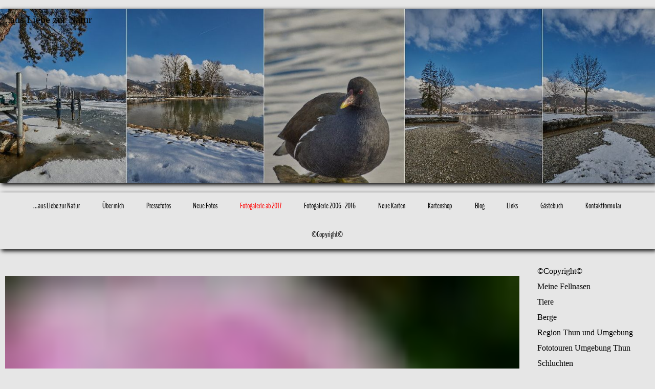

--- FILE ---
content_type: text/html; charset=UTF-8
request_url: https://www.claudia-fotografie.ch/blumen_magnolien.html
body_size: 7219
content:
<!DOCTYPE html>
<html lang="de">
<head>
	<meta charset="UTF-8">
	<link rel="preconnect" href="https://resources.page4.com" crossorigin="anonymous"/>
	<title>Claudia-Fotografie aus Liebe zur Natur - Magnolien</title>
	<meta name="msapplication-config" content="none"/>
<link rel="preload" href="https://resources.page4.com/fonts/s/benchnine/v16/ahcbv8612zF4jxrwMosbUMl0.woff2" as="font" crossorigin="anonymous"/>	<meta name="viewport" content="width=device-width, initial-scale=1" />
	<meta name="author" content="Claudia Schorno" />
	<meta name="description" content="Fotografie ist meine zweite Sprache. Aus Liebe zur Natur." />
	<meta property="og:title" content="Claudia-Fotografie aus Liebe zur Natur - Magnolien" />
	<meta property="og:description" content="Fotografie ist meine zweite Sprache. Aus Liebe zur Natur." />
	<meta property="og:type" content="website" />
	<meta property="og:url" content="https://www.claudia-fotografie.ch/blumen_magnolien.html" />
	<link rel="stylesheet" type="text/css" id="p4_layout_style" href="/layout-1-e5c1f3ccf8-278c08ac.css" />
	<link rel="stylesheet" type="text/css" href="/system/templates/client.css.german?278c08ac" />
	<link rel="stylesheet" type="text/css" href="/system/mods/mod.cookie_consent.css?278c08ac" />
	<link rel="stylesheet" type="text/css" href="/system/widgets/widgets.css?278c08ac" />
	<script src="/system/shared/ext/jquery.js?278c08ac" type="text/javascript"></script>
	<script src="/system/mods/mod.layout_to_top.js?278c08ac" type="text/javascript" defer></script>
	<script src="/system/widgets/widgets.js?278c08ac" type="text/javascript"></script>
	<style type="text/css">
	.p4-cnt-spacer {background-color:transparent !important;margin:0 !important;padding:0 !important;border:0 !important;}
#cnt46015 .widget-text-block-10 {--wdg-headline_html: h2;--wdg-card_width: 800px;--wdg-content_alignment: center;--wdg-card_image_bg_color: var(--design-scheme-color-3);--wdg-headline_text_align: center;--wdg-headline_padding_bottom: 0px;--wdg-body_text_align: center;--wdg-slot_margin_top: 0px;--wdg-slot_alignment: center;}
.p4-cnt-imageonly figure {position:relative;line-height:0;max-width:100%;overflow:hidden;}
.p4-cnt-imageonly figure a {display:inline;line-height:0 !important;}
.p4-cnt-imageonly img {width:100%;height:auto;}
#cnt22941 figure {margin:0 auto 0 auto;width:250px;}
#cnt22941 img, #cnt22941 canvas {box-sizing: border-box;border:0px solid #666666;border-radius:20px;}
.p4-cnt-richtext hr {color:inherit;border: 1px solid currentColor;}
#cnt42848 .widget-header-text-headline-1 {--wdg-headline_position: 1;--wdg-headline_html: h2;--wdg-card_background_color: transparent;--wdg-card_width: 400px;--wdg-card_padding: 0px;--wdg-card_margin: max(min(10px, 15px), min(15px, calc((100vw - 360px) * (15 / (var(--design-main-width) - 360)))));--wdg-position_content: right__bottom;--wdg-card_border: 0px;--wdg-card_border_radius: 0px;--wdg-card_border_color: var(--design-scheme-color-1);--wdg-card_gap_horizontal: 0px;--wdg-card_gap_vertical: 0px;--wdg-headline_font: var(--design-scheme-font-2);--wdg-headline_font_size: max(min(24px, 26px), min(26px, calc((100vw - 360px) * (26 / (var(--design-main-width) - 360)))));--wdg-headline_font_color: var(--design-scheme-color-3);--wdg-headline_font_weight: 400;--wdg-headline_text_align: right;--wdg-headline_padding_bottom: 0px;--wdg-body_font: var(--design-scheme-font-1);--wdg-body_font_size: max(min(16px, 20px), min(20px, calc((100vw - 360px) * (20 / (var(--design-main-width) - 360)))));--wdg-body_font_color: var(--design-scheme-color-3);--wdg-body_font_weight: 400;--wdg-body_text_align: center;--wdg-layout_height: var(--design-head_1-size);--wdg-layout_margin: var(--design-head_1-margin);--wdg-layout_bg_color: var(--design-head_1-color);--wdg-layout_bg_image: var(--design-head_1-image);--wdg-layout_bg_image_size: var(--design-head_1-image_size);--wdg-layout_bg_image_repeat: var(--design-head_1-image_repeat);--wdg-layout_bg_image_position: var(--design-head_1-image_position);--wdg-layout_border_color: var(--design-head_1-border_color);--wdg-layout_border_style: var(--design-head_1-border_style);--wdg-layout_border_width: var(--design-head_1-border_width);--wdg-layout_border_bmode: var(--design-head_1-border_bmode);--wdg-layout_border_radius: var(--design-head_1-border_radius);--wdg-layout_border_cmode: var(--design-head_1-border_cmode);--wdg-layout_wrap_bg_color: var(--design-head_1-wrap-color);--wdg-layout_wrap_bg_image: var(--design-head_1-wrap-image);--wdg-layout_wrap_bg_image_size: var(--design-head_1-wrap-image_size);--wdg-layout_wrap_bg_image_repeat: var(--design-head_1-wrap-image_repeat);--wdg-layout_wrap_bg_image_position: var(--design-head_1-wrap-image_position);--wdg-layout_border_wrap_color: var(--design-head_1-wrap-border_color);--wdg-layout_border_wrap_style: var(--design-head_1-wrap-border_style);--wdg-layout_border_wrap_width: var(--design-head_1-wrap-border_width);--wdg-layout_border_wrap_bmode: var(--design-head_1-wrap-border_bmode);--wdg-layout_border_wrap_radius: var(--design-head_1-wrap-border_radius);--wdg-layout_border_wrap_cmode: var(--design-head_1-wrap-border_cmode);}
#cnt15111 .dCol:nth-child(1),#cnt52679 .dCol:nth-child(1),#cnt22930 .dCol:nth-child(1),#cnt55446 .dCol:nth-child(1) {width:100%;}
#cnt22939 .dCol:nth-child(1),#cnt22939 .dCol:nth-child(2),#cnt22939 .dCol:nth-child(3),#cnt22939 .dCol:nth-child(4),#cnt22939 .dCol:nth-child(5) {width:calc(20% - 4px);}
.blog-posts__post {background-color: transparent !important;}
.comments__reply input, .comments__reply textarea {background-color: rgba(255, 255, 255, 0.5);}
.p4a-cnt-imageonly img, .p4-cnt-richtext img {max-width: 100% !important;}
	</style>
	<script type="text/javascript">const lazyLoadContentImages=c=>{document.querySelectorAll("#cnt"+c+" img").forEach(a=>{var b=a.getAttribute("src");b.includes("_c100_100")&&(b=b.replace("_c100_100","_c"+Math.round(a.clientWidth*Math.min(2,window.devicePixelRatio?window.devicePixelRatio:1))+"_"+Math.round(a.clientHeight*Math.min(2,window.devicePixelRatio?window.devicePixelRatio:1))),a.setAttribute("src",b),a.style.width=Math.round(a.clientWidth)+"px")})};
const lazyLoadBackgroundImages=(n,d="g",o=0,a=0)=>{const e=document.querySelectorAll(n);e.forEach(n=>{var e,i=getComputedStyle(n);"fixed"===i.backgroundAttachment&&(o=window.innerWidth,a=window.innerHeight);const t=i.backgroundImage;t&&t.includes("_c100_100")&&(e=Math.min(window.innerWidth,Math.round(o||n.clientWidth))*Math.min(2,window.devicePixelRatio||1),i=Math.min(window.innerHeight,Math.round(a||n.clientHeight))*Math.min(2,window.devicePixelRatio||1),n.style.backgroundImage=t.replace("_c100_100","_"+d+e+"_"+i))})};


var p4SiteConfig = {'privConsent': {'text':'','link_text':'','button_allow':'','button_deny':'','mode': 2, 'link': "/datenschutz.html"}};
$(function() {
	$("body").on("contextmenu", function(e) {
		e.preventDefault();
		return false;
	});
});
</script>
	<link rel="alternate" type="application/atom+xml" title="Blog Feed - Atom" href="/_blog/feed/" /><meta name="google-site-verification" content="InnxyhwVdxG1bRedVbVYOljRmGI65krRhu4TCgWM_98" />

</head>
<body class="p4_layout_1 c4p-layout-1 c4p_background_99 responsive"><div class="c4p_main_margin">	<div id="c4p_main" class="p4-layout-element c4p_main_width c4p_background_0 c4p_border_0"  >				<header aria-label="Kopfzeile" id="c4p_head_1" class="p4-layout-element c4p_head_1_height c4p_background_1 c4p_border_1 c4p_page_image c4p_head_1_margin"  >	<div id="c4p_head_1_cnt"><div class="layout-widget-wrap"><div id="cnt42848" class="dCon p4-cnt-widget ">
<div class="widget-base widget-header-text-headline-1" data-lazy-load="1">
    

<div class="basic-box-full right__bottom ">
    <a class="basic-box card-design-1">
                <div class="content-headline">
                    <h2>...aus Liebe zur Natur  </h2>
                </div>
    </a>
</div>


        <script>updateWidgetImages(42848)</script>
        
</div></div></div></div>		</header>								<div id="c4p_nav" class="c4p_background_6 c4p_border_6 c4p_nav_margin p4-flex-box"   style="position:relative;"><div role="navigation" aria-label="Hauptnavigation" class="c4p_nav_horizontal c4p_nav_107210 c4p_subnav_1 c4p_subnav_2 c4p_subnav_3 nav107210"><ul class="nav_l_0"><li class="nav_n"><a href="/" title="">...aus Liebe zur Natur</a></li><li class="nav_n"><a href="/ueber-mich.html" title="">Über mich</a></li><li class="nav_n"><a href="/pressefotos.html" title="">Pressefotos</a></li><li class="nav_n"><a href="/neue-fotos.html" title="">Neue Fotos</a></li><li class="nav_c"><a href="/fotogalerie-ab-2017.html" title="">Fotogalerie ab 2017</a></li><li class="nav_n"><a href="/fotogalerie-2006-2016.html" title="">Fotogalerie 2006 - 2016</a></li><li class="nav_n"><a href="/neue-karten.html" title="">Neue Karten</a></li><li class="nav_n"><a href="/kartenshop.html" title="">Kartenshop</a></li><li class="nav_n"><a href="/blog.html" title="">Blog</a></li><li class="nav_n"><a href="/links.html" title="">Links</a></li><li class="nav_n"><a href="/gaestebuch.html" title="">Gästebuch</a></li><li class="nav_n"><a href="/kontaktformular.html" title="">Kontaktformular</a></li><li class="nav_n"><a href="/copyright.html" title="">©Copyright©</a></li></ul></div></div>		<div class="p4-flex-box layout-flex-parent">									<div id="c4p_sidebar_2" class="p4-flex-static c4p_background_5 c4p_border_5 c4p_sidebar_2_ctr c4p_sidebar_2_width c4p_sidebar_2_margin "  >				<div id="c4p_sidebar_2_cnt" class="c4p_autoheight">					<div role="navigation" aria-label="Unternavigation" class="c4p_nav_vertical c4p_nav_4 c4p_subnav_1 c4p_subnav_2 c4p_subnav_3 nav4"><ul class="nav_l_0"><li class="nav_n"><a href="/copyright_claudia_fotografie.html" title="">©Copyright©</a></li><li class="nav_n"><a href="/meine-fellnasen-ab-2017.html" title="">Meine Fellnasen</a></li><li class="nav_n"><a href="/tiere_ab_2017.html" title="">Tiere</a></li><li class="nav_n"><a href="/berge_ab_2017.html" title="">Berge</a></li><li class="nav_n"><a href="/region_thun_und_umgebung_ab_2017.html" title="">Region Thun und Umgebung</a></li><li class="nav_n"><a href="/fototouren_umgebung_thun_ab_2017.html" title="">Fototouren Umgebung Thun</a></li><li class="nav_n"><a href="/schluchten_ab_2017.html" title="">Schluchten</a></li><li class="nav_n"><a href="/baeume_und_waelder_ab_2017.html" title="">Bäume und Wälder</a></li><li class="nav_c"><a href="/blumen_ab_2017.html" title="" data-state="parent">Blumen</a><ul class="nav_l_2"></ul></li><li class="nav_n"><a href="/naturschutzgebiete.html" title="">Naturschutzgebiete</a></li><li class="nav_n"><a href="/diverses_natur_ab_2017.html" title="">Natur Diverses</a></li><li class="nav_n"><a href="/diverses.html" title="">Diverses</a></li><li class="nav_n"><a href="/fotofreunde.html" title="">Fotofreunde</a></li><li class="nav_n"><a href="/zurueck-in-die-vergangenheit.html" title="">Zurück in die Vergangenheit</a></li><li class="nav_n"><a href="/ruhe-in-frieden.html" title="">Ruhe in Frieden</a></li></ul></div><div role="complementary" class="dCtr p4-container p4-static-container" id="cnt2" data-content-id="2"><div id="cnt15111" class="dRow p4-row " data-column-count="1">
	<div class="row__background "></div>
	<div class="row__column-wrap">
		<div id="cnt15112" class="dCol p4-column">&nbsp;</div>

	</div>
</div></div>				</div>			</div>					<div id="c4p_center_cnt" class="c4p_background_2 c4p_border_2 c4p_autoheight_master p4-flex-dynamic"  >	<div id="cnt22929" role="main" class="dCtr"><div id="cnt52679" class="dRow p4-row " data-column-count="1">
	<div class="row__background "></div>
	<div class="row__column-wrap">
		<div id="cnt52680" class="dCol"><div id="cnt54626" class="dCon p4-cnt-spacer">
<div style="height:20px;"></div></div></div>

	</div>
</div><div id="cnt22930" class="dRow p4-row " data-column-count="1">
	<div class="row__background "></div>
	<div class="row__column-wrap">
		<div id="cnt22931" class="dCol"><div id="cnt46015" class="dCon p4-cnt-widget ">
<div class="widget-base widget-text-block-10" data-lazy-load="1">
    

<div class="basic-box-full margin-4">
    <div class="basic-box">
        <div class="image-box animation-off margin-4" style="filter:none;">
            <img style="background-position: center;object-fit: cover; width: 100%; height: 100%;" alt="Magnolien" src="/magnolie-29april-2023-4_c100_100.jpg" title="" data-image="" data-image-size="cover"/>
        </div>

        
        <div class="content-body-text"><div><p style="text-align: center;">Magnolien</p></div></div>

        


    </div>

</div>



        <script>updateWidgetImages(46015)</script>
        
</div></div></div>

	</div>
</div><div id="cnt22939" class="dRow p4-row " data-column-count="5">
	<div class="row__background "></div>
	<div class="row__column-wrap">
		<div id="cnt22940" class="dCol">&nbsp;</div>
<div id="cnt22943" class="dCol">&nbsp;</div>
<div id="cnt22946" class="dCol">&nbsp;</div>
<div id="cnt22949" class="dCol">&nbsp;</div>
<div id="cnt22952" class="dCol"><div id="cnt22941" class="dCon p4-cnt-imageonly"><figure  aria-label="Magnolien"><a href="/blumen_magnolien-galerie-1.html" aria-label="Magnolien / Galerie 1" ><picture><img src="/magnolie-14april-2025-12_c100_100.jpg" title="" alt="Magnolien" style="filter: none" width="250" height="167"/></picture></a></figure><script>lazyLoadContentImages(22941)</script></div><div id="cnt29393" class="dCon p4-cnt-richtext"><div><p style="text-align: center;"><span style="font-size: 13px;">Magnolien /&nbsp;Galerie 1 </span></p><p style="text-align: center;"><span style="font-size: 13px;">&nbsp;04.04.2019 -&nbsp;</span></p></div></div></div>

	</div>
</div></div>
</div>							</div>			<footer id="c4p_foot_1" class="p4-layout-element c4p_foot_1_height c4p_foot_1_ctr c4p_background_3 c4p_border_3 c4p_foot_1_margin"  >	<div class="dCtr p4-container p4-static-container" id="cnt6" data-content-id="6"><div id="cnt55446" class="dRow p4-row " data-column-count="1">
	<div class="row__background "></div>
	<div class="row__column-wrap">
		<div id="cnt55447" class="dCol p4-column">&nbsp;</div>

	</div>
</div></div></footer>					</div></div><section id="p4-mobile-nav" class="style-1" aria-hidden="true">	<header>		<a href="/" class="title" aria-label="Zur Startseite" title="Zur Startseite" tabindex="-1">			Claudia-Fotografie aus Liebe zur Natur		</a>		<a href="/" class="cart" aria-label="Zum Warenkorb" title="Zum Warenkorb" tabindex="-1">			<svg xmlns="http://www.w3.org/2000/svg" viewBox="0 0 24 24" width="24" height="24"><defs><style>.cls-1{fill:none;}</style></defs><path class="cls-1" d="M0,0H24V24H0ZM18.31,6l-2.76,5Z"/><path d="M7,18a2,2,0,1,0,2,2A2,2,0,0,0,7,18Z"/><path d="M17,18a2,2,0,1,0,2,2A2,2,0,0,0,17,18Z"/><path d="M7.17,14.75l0-.12L8.1,13h7.45a2,2,0,0,0,1.75-1l3.86-7L19.42,4h0l-1.1,2-2.76,5h-7l-.13-.27L6.16,6l-1-2L4.27,2H1V4H3l3.6,7.59L5.25,14A1.93,1.93,0,0,0,5,15a2,2,0,0,0,2,2H19V15H7.42A.25.25,0,0,1,7.17,14.75Z"/></svg>			<span>0</span>		</a>		<div class="toggle">			<svg class="menu_btn" xmlns="http://www.w3.org/2000/svg" height="24" viewBox="0 0 24 24" width="24"><path d="M0 0h24v24H0z" fill="none"/><path d="M3 18h18v-2H3v2zm0-5h18v-2H3v2zm0-7v2h18V6H3z"/></svg><svg class="close_btn" xmlns="http://www.w3.org/2000/svg" height="24" viewBox="0 0 24 24" width="24"><path d="M0 0h24v24H0z" fill="none"/><path d="M19 6.41L17.59 5 12 10.59 6.41 5 5 6.41 10.59 12 5 17.59 6.41 19 12 13.41 17.59 19 19 17.59 13.41 12z"/></svg>		</div>	</header>	<nav>		<ul><li class="nav_n" data-type="page-index"><a href="/"  tabindex="-1">...aus Liebe zur Natur </a></li><li class="nav_n" data-type="page"><a href="/ueber-mich.html"  tabindex="-1">Über mich </a></li><li class="nav_n" data-type="page"><a href="/pressefotos.html"  tabindex="-1">Pressefotos </a></li><li class="nav_n" data-type="page"><a href="/neue-fotos.html"  tabindex="-1">Neue Fotos </a></li><li class="nav_c" data-type="page"><a href="/fotogalerie-ab-2017.html"  tabindex="-1">Fotogalerie ab 2017</a>	<div class="toggle">		<svg xmlns="http://www.w3.org/2000/svg" height="24" viewBox="0 0 24 24" width="24"><path d="M0 0h24v24H0z" fill="none"/><path d="M7.41 15.41L12 10.83l4.59 4.58L18 14l-6-6-6 6z"/></svg>		<svg xmlns="http://www.w3.org/2000/svg" height="24" viewBox="0 0 24 24" width="24"><path d="M0 0h24v24H0V0z" fill="none"/><path d="M7.41 8.59L12 13.17l4.59-4.58L18 10l-6 6-6-6 1.41-1.41z"/></svg>	</div>	<ul class="level-1">		<li class="nav_n" data-type="page"><a href="/copyright_claudia_fotografie.html" title="" tabindex="-1">©Copyright©</a></li><li class="nav_n" data-type="page"><a href="/meine-fellnasen-ab-2017.html" title="" tabindex="-1">Meine Fellnasen</a></li><li class="nav_n" data-type="page"><a href="/tiere_ab_2017.html" title="" tabindex="-1">Tiere</a></li><li class="nav_n" data-type="page"><a href="/berge_ab_2017.html" title="" tabindex="-1">Berge</a></li><li class="nav_n" data-type="page"><a href="/region_thun_und_umgebung_ab_2017.html" title="" tabindex="-1">Region Thun und Umgebung</a></li><li class="nav_n" data-type="page"><a href="/fototouren_umgebung_thun_ab_2017.html" title="" tabindex="-1">Fototouren Umgebung Thun</a></li><li class="nav_n" data-type="page"><a href="/schluchten_ab_2017.html" title="" tabindex="-1">Schluchten</a></li><li class="nav_n" data-type="page"><a href="/baeume_und_waelder_ab_2017.html" title="" tabindex="-1">Bäume und Wälder</a></li><li class="nav_c" data-type="page"><a href="/blumen_ab_2017.html" title="" tabindex="-1">Blumen</a></li><li class="nav_n" data-type="page"><a href="/naturschutzgebiete.html" title="" tabindex="-1">Naturschutzgebiete</a></li><li class="nav_n" data-type="page"><a href="/diverses_natur_ab_2017.html" title="" tabindex="-1">Natur Diverses</a></li><li class="nav_n" data-type="page"><a href="/diverses.html" title="" tabindex="-1">Diverses</a></li><li class="nav_n" data-type="page"><a href="/fotofreunde.html" title="" tabindex="-1">Fotofreunde</a></li><li class="nav_n" data-type="page"><a href="/zurueck-in-die-vergangenheit.html" title="" tabindex="-1">Zurück in die Vergangenheit</a></li><li class="nav_n" data-type="page"><a href="/ruhe-in-frieden.html" title="" tabindex="-1">Ruhe in Frieden</a></li>	</ul></li><li class="nav_n" data-type="page"><a href="/fotogalerie-2006-2016.html"  tabindex="-1">Fotogalerie 2006 - 2016 </a>	<div class="toggle">		<svg xmlns="http://www.w3.org/2000/svg" height="24" viewBox="0 0 24 24" width="24"><path d="M0 0h24v24H0z" fill="none"/><path d="M7.41 15.41L12 10.83l4.59 4.58L18 14l-6-6-6 6z"/></svg>		<svg xmlns="http://www.w3.org/2000/svg" height="24" viewBox="0 0 24 24" width="24"><path d="M0 0h24v24H0V0z" fill="none"/><path d="M7.41 8.59L12 13.17l4.59-4.58L18 10l-6 6-6-6 1.41-1.41z"/></svg>	</div>	<ul class="level-1">		<li class="nav_n" data-type="page"><a href="/125.html" title="" tabindex="-1">©Copyright©</a></li><li class="nav_n" data-type="page"><a href="/meine-fellnasen-2006-2016.html" title="" tabindex="-1">Meine Fellnasen</a></li><li class="nav_n" data-type="page"><a href="/tiere_2006_-_2016.html" title="" tabindex="-1">Tiere</a></li><li class="nav_n" data-type="page"><a href="/tierparks.html" title="" tabindex="-1">Tierparks</a></li><li class="nav_n" data-type="page"><a href="/region_thun_umgebung_2006_-_2016.html" title="" tabindex="-1">Region Thun und Umgebung</a></li><li class="nav_n" data-type="page"><a href="/berge_2006_-_2016.html" title="" tabindex="-1">Berge</a></li><li class="nav_n" data-type="page"><a href="/schluchten_2013_-_2015.html" title="" tabindex="-1">Schluchten</a></li><li class="nav_n" data-type="page"><a href="/velofototouren_2015_-_2016.html" title="" tabindex="-1">Velofototouren</a></li><li class="nav_n" data-type="page"><a href="/wandern_2006_-_2014.html" title="" tabindex="-1">Wandern</a></li><li class="nav_n" data-type="page"><a href="/baeume_und_waelder_2006_-_2016.html" title="" tabindex="-1">Bäume und Wälder</a></li><li class="nav_n" data-type="page"><a href="/blumen_2006_-_2016.html" title="" tabindex="-1">Blumen</a></li><li class="nav_n" data-type="page"><a href="/kaktus_koenigin_der_nacht.html" title="" tabindex="-1">Kaktus Königin der Nacht</a></li><li class="nav_n" data-type="page"><a href="/diverses_2006_-_2016.html" title="" tabindex="-1">Diverses</a></li><li class="nav_n" data-type="page"><a href="/natur_diverses_2006_-_2016.html" title="" tabindex="-1">Natur - Diverses</a></li><li class="nav_n" data-type="page"><a href="/macht_der_natur.html" title="" tabindex="-1">Macht der Natur</a></li>	</ul></li><li class="nav_n" data-type="page"><a href="/neue-karten.html"  tabindex="-1">Neue Karten </a></li><li class="nav_n" data-type="page"><a href="/kartenshop.html"  tabindex="-1">Kartenshop </a>	<div class="toggle">		<svg xmlns="http://www.w3.org/2000/svg" height="24" viewBox="0 0 24 24" width="24"><path d="M0 0h24v24H0z" fill="none"/><path d="M7.41 15.41L12 10.83l4.59 4.58L18 14l-6-6-6 6z"/></svg>		<svg xmlns="http://www.w3.org/2000/svg" height="24" viewBox="0 0 24 24" width="24"><path d="M0 0h24v24H0V0z" fill="none"/><path d="M7.41 8.59L12 13.17l4.59-4.58L18 10l-6 6-6-6 1.41-1.41z"/></svg>	</div>	<ul class="level-1">		<li class="nav_n" data-type="page"><a href="/copyrigh_tkarten.html" title="" tabindex="-1">©Copyright©</a></li><li class="nav_n" data-type="page"><a href="/karte_allerlei.html" title="" tabindex="-1">Allerlei</a></li><li class="nav_n" data-type="page"><a href="/karten_danke.html" title="" tabindex="-1">Danke</a></li><li class="nav_n" data-type="page"><a href="/karten_geburtstag.html" title="" tabindex="-1">Geburtstag</a></li><li class="nav_n" data-type="page"><a href="/karten_glueckwuensche.html" title="" tabindex="-1">Glückwünsche</a></li><li class="nav_n" data-type="page"><a href="/karten_gruesse.html" title="" tabindex="-1">Grüssse</a></li><li class="nav_n" data-type="page"><a href="/karten_gute_besserung.html" title="" tabindex="-1">Gute Besserung</a></li><li class="nav_n" data-type="page"><a href="/karten_liebe.html" title="" tabindex="-1">Liebe</a></li><li class="nav_n" data-type="page"><a href="/karten_muttertag.html" title="" tabindex="-1">Muttertag</a></li><li class="nav_n" data-type="page"><a href="/karten_neutral_blumen.html" title="" tabindex="-1">Neutral Blumen</a></li><li class="nav_n" data-type="page"><a href="/karten_neutral_bunt.html" title="" tabindex="-1">Neutral Bunt</a></li><li class="nav_n" data-type="page"><a href="/karten_neutral_diverse.html" title="" tabindex="-1">Neutral Diverse</a></li><li class="nav_n" data-type="page"><a href="/karten-neutral-kugeln.html" title="" tabindex="-1">Neutral - Kugeln</a></li><li class="nav_n" data-type="page"><a href="/karten_neutral_landschaft_natur.html" title="" tabindex="-1">Neutral Landschaft/Natur</a></li><li class="nav_n" data-type="page"><a href="/karten_neutral_tiere.html" title="" tabindex="-1">Neutral Tiere</a></li><li class="nav_n" data-type="page"><a href="/karten_ostern.html" title="" tabindex="-1">Ostern</a></li><li class="nav_n" data-type="page"><a href="/karten_sorry.html" title="" tabindex="-1">Sorry</a></li><li class="nav_n" data-type="page"><a href="/karten_sprueche.html" title="" tabindex="-1">Sprüche</a></li><li class="nav_n" data-type="page"><a href="/karten_trauer.html" title="" tabindex="-1">Trauer</a></li><li class="nav_n" data-type="page"><a href="/karten-vatertag.html" title="" tabindex="-1">Vatertag</a></li><li class="nav_n" data-type="page"><a href="/karten_weihnacht_neujahr.html" title="" tabindex="-1">Weihnachten / Neujahr</a></li>	</ul></li><li class="nav_n" data-type="page"><a href="/blog.html"  tabindex="-1">Blog </a></li><li class="nav_n" data-type="page"><a href="/links.html"  tabindex="-1">Links </a></li><li class="nav_n" data-type="page"><a href="/gaestebuch.html"  tabindex="-1">Gästebuch </a></li><li class="nav_n" data-type="page"><a href="/kontaktformular.html"  tabindex="-1">Kontaktformular </a></li><li class="nav_n" data-type="page"><a href="/copyright.html"  tabindex="-1">©Copyright© </a></li></ul>					</nav></section><script>function toggleMobileMenu() {	document.querySelector("body").classList.toggle("mobile-nav-open");}function localAnchor(e) {	document.querySelector("#p4-mobile-nav header .toggle").click();	let href = this.href;	window.setTimeout(function() {document.location.replace(href);}, 50);	return false;}function toggleParent(e) {	const domParent = this.parentNode;	const shouldBeOpen = !domParent.classList.contains("open");	const domSiblings = domParent.parentNode.children;	for(let i = 0; i < domSiblings.length; i++) {		domSiblings[i].classList.remove("open");		let domSubmenu = domSiblings[i].querySelector("ul");		if (domSubmenu && domSubmenu.style.maxHeight) {			domSubmenu.style.maxHeight = null;		}	}	if (shouldBeOpen) {		domParent.classList.toggle("open");		let domSubmenu = domParent.querySelector("ul");		if (domSubmenu) {			domSubmenu.style.maxHeight = domSubmenu.scrollHeight + "px";			let domParents = [];			let domCurrentParent = domSubmenu.parentNode.parentNode;			while(domCurrentParent.style.maxHeight) {				domCurrentParent.style.maxHeight = "none";				domParents.push(domCurrentParent);				domCurrentParent = domCurrentParent.parentNode.parentNode;			}			window.setTimeout(function() {				for(let i = 0; i < domParents.length; i++) {					domParents[i].style.maxHeight = domParents[i].scrollHeight + "px";				}			}, 500);		}	}	e.preventDefault();	return false;}document.querySelectorAll("#p4-mobile-nav header .toggle")[0].addEventListener("click", toggleMobileMenu);const toggleButtons = document.querySelectorAll("#p4-mobile-nav ul .toggle");for(let i = 0; i < toggleButtons.length; i++) {	toggleButtons[i].addEventListener("click", toggleParent);}const domFolders = document.querySelectorAll("#p4-mobile-nav [data-type='folder']");for(let i = 0; i < domFolders.length; i++) {	domFolders[i].children[0].addEventListener("click", toggleParent);}const domChainParents = document.querySelectorAll("#p4-mobile-nav .nav_c");for(let i = 0; i < domChainParents.length; i++) {	domChainParents[i].classList.toggle("open");	const ul = domChainParents[i].querySelector("ul");	if (ul)		domChainParents[i].querySelector("ul").style.maxHeight = "none";}const domLocalLinks = document.querySelectorAll("#p4-mobile-nav a[href*='#']");for(let i = 0; i < domLocalLinks.length; i++) {	domLocalLinks[i].addEventListener("click", localAnchor);}</script>
<script type="text/javascript">!function(){let e={mode:1,text:"Um unsere Website f\xfcr Sie optimal zu gestalten und fortlaufend verbessern zu k\xf6nnen, verwenden wir Cookies. Sind Sie damit einverstanden?",title:"Cookie-Einstellungen",link_text:"Weitere&nbsp;Informationen",link:"",button_allow:"Ja,&nbsp;ich&nbsp;bin&nbsp;einverstanden",button_deny:"Ablehnen"};function t(){let t=document.createElement("div");t.className="privconsent-box privconsent-mode-"+e.mode,t.setAttribute("aria-label",e.title),t.setAttribute("role","dialog"),t.style.display="none";let n=document.createElement("button");n.className="privconsent-button",n.innerHTML=e.button_deny,n.ariaLabel="Alle Cookies ablehnen",n.type="button",n.tabIndex=0;let o=document.createElement("button");o.className="privconsent-button",o.innerHTML=e.button_allow,o.ariaLabel="Alle Cookies akzeptieren",o.type="button",o.tabIndex=0;let i=e.text;""!==e.link&&(i+=' <a aria-label="Datenschutzerkl\xe4rung und Cookierichtlinie" class="privconsent-link" href="'+e.link+'">'+e.link_text+"</a>");let l=document.createElement("div");l.className="privconsent-info",l.innerHTML=i,t.appendChild(l),t.appendChild(n),t.appendChild(o),document.body.insertBefore(t,document.body.firstChild),n.addEventListener("click",function(){sessionStorage.setItem("privconsent","deny"),t.parentNode.removeChild(t)}),o.addEventListener("click",function(){t.parentNode.removeChild(t),function e(t){let n=new Date;n.setDate(n.getDate()+365);let o=[t+"=1","expires="+n.toUTCString(),"path=/","secure","samesite=lax"];document.cookie=o.join(";")}("privconsent"),document.location.reload()}),[n,o].forEach(e=>{e.addEventListener("keydown",function(t){("Enter"===t.key||" "===t.key)&&(t.preventDefault(),e.click())})})}function n(e){let t="; "+document.cookie,n=t.split("; "+e+"=");return 2===n.length&&"1"===n.pop().split(";").shift()}void 0!==window.p4SiteConfig&&"privConsent"in window.p4SiteConfig&&(e.link=e.link||p4SiteConfig.privConsent.link,e.link_text=p4SiteConfig.privConsent.link_text||e.link_text,e.mode=p4SiteConfig.privConsent.mode||e.mode,e.button_allow=p4SiteConfig.privConsent.button_allow||e.button_allow,e.button_deny=p4SiteConfig.privConsent.button_deny||e.button_deny,e.text=p4SiteConfig.privConsent.text||e.text,n("privconsent")||sessionStorage.getItem("privconsent")||t(),window.addEventListener("load",function(){(n("privconsent")||sessionStorage.getItem("privconsent"))&&n("privconsent")?(function e(){let t=document.querySelectorAll("[data-uses-cookies='1']");for(let n=0;n<t.length;n++){let o=t[n].parentNode;t[n].parentNode.innerHTML=t[n].childNodes[0].data;let i=o.querySelectorAll("script");i.forEach(e=>{let t=document.createElement("script");Array.from(e.attributes).forEach(e=>{t.setAttribute(e.name,e.value)}),t.text=e.text,e.parentNode.replaceChild(t,e)})}"function"==typeof window.p4ActivateGA&&window.p4ActivateGA()}(),"function"==typeof window.p4AllowCookies&&window.p4AllowCookies()):function e(){let t=document.querySelectorAll("[data-placeholder-cookies='1']");for(let n=0;n<t.length;n++)t[n].style.display="block"}()})),window.resetConsent=function e(){sessionStorage.removeItem("privconsent"),document.cookie="privconsent=; expires=Thu, 01 Jan 1970 00:00:01 GMT;",document.location.reload()},window.privacy_consent=t}();
</script>

</body></html>